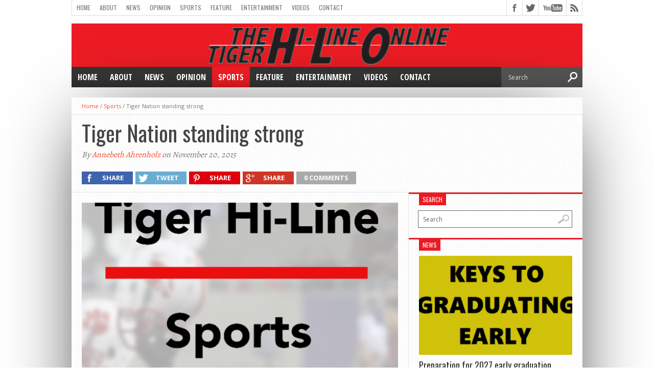

--- FILE ---
content_type: text/html; charset=UTF-8
request_url: http://hiline.cfschools.org/2015/11/tiger-nation-standing-strong/
body_size: 14235
content:
<!DOCTYPE html>
<html xmlns="http://www.w3.org/1999/xhtml" lang="en">
<head>
<meta http-equiv="Content-Type" content="text/html; charset=UTF-8" />
<meta name="viewport" content="width=device-width, initial-scale=1, maximum-scale=1" />
<meta property="og:image" content="http://hiline.cfschools.org/wp-content/uploads/2016/01/Sports-smaller-150x150.png" />

<title>Tiger Nation standing strong &#8211; Tiger Hi-Line Online</title>

<!--[if lt IE 9]>
<link rel="stylesheet" type="text/css" href="http://hiline.cfschools.org/wp-content/themes/hottopix/css/iecss.css" />
<![endif]-->
<link rel="shortcut icon" href="http://hiline.cfschools.org/wp-content/uploads/2015/08/THLO-favicon.gif" /><link rel="alternate" type="application/rss+xml" title="RSS 2.0" href="http://hiline.cfschools.org/feed/" />
<link rel="alternate" type="text/xml" title="RSS .92" href="http://hiline.cfschools.org/feed/rss/" />
<link rel="alternate" type="application/atom+xml" title="Atom 0.3" href="http://hiline.cfschools.org/feed/atom/" />
<link rel="pingback" href="http://hiline.cfschools.org/xmlrpc.php" />


<meta name='robots' content='max-image-preview:large' />
<link rel='dns-prefetch' href='//cdnjs.cloudflare.com' />
<link rel='dns-prefetch' href='//stats.wp.com' />
<link rel='dns-prefetch' href='//fonts.googleapis.com' />
<link rel="alternate" type="application/rss+xml" title="Tiger Hi-Line Online &raquo; Feed" href="http://hiline.cfschools.org/feed/" />
<link rel="alternate" type="application/rss+xml" title="Tiger Hi-Line Online &raquo; Comments Feed" href="http://hiline.cfschools.org/comments/feed/" />
<link rel="alternate" type="application/rss+xml" title="Tiger Hi-Line Online &raquo; Tiger Nation standing strong Comments Feed" href="http://hiline.cfschools.org/2015/11/tiger-nation-standing-strong/feed/" />
<script type="text/javascript">
/* <![CDATA[ */
window._wpemojiSettings = {"baseUrl":"https:\/\/s.w.org\/images\/core\/emoji\/14.0.0\/72x72\/","ext":".png","svgUrl":"https:\/\/s.w.org\/images\/core\/emoji\/14.0.0\/svg\/","svgExt":".svg","source":{"concatemoji":"http:\/\/hiline.cfschools.org\/wp-includes\/js\/wp-emoji-release.min.js?ver=6.4.7"}};
/*! This file is auto-generated */
!function(i,n){var o,s,e;function c(e){try{var t={supportTests:e,timestamp:(new Date).valueOf()};sessionStorage.setItem(o,JSON.stringify(t))}catch(e){}}function p(e,t,n){e.clearRect(0,0,e.canvas.width,e.canvas.height),e.fillText(t,0,0);var t=new Uint32Array(e.getImageData(0,0,e.canvas.width,e.canvas.height).data),r=(e.clearRect(0,0,e.canvas.width,e.canvas.height),e.fillText(n,0,0),new Uint32Array(e.getImageData(0,0,e.canvas.width,e.canvas.height).data));return t.every(function(e,t){return e===r[t]})}function u(e,t,n){switch(t){case"flag":return n(e,"\ud83c\udff3\ufe0f\u200d\u26a7\ufe0f","\ud83c\udff3\ufe0f\u200b\u26a7\ufe0f")?!1:!n(e,"\ud83c\uddfa\ud83c\uddf3","\ud83c\uddfa\u200b\ud83c\uddf3")&&!n(e,"\ud83c\udff4\udb40\udc67\udb40\udc62\udb40\udc65\udb40\udc6e\udb40\udc67\udb40\udc7f","\ud83c\udff4\u200b\udb40\udc67\u200b\udb40\udc62\u200b\udb40\udc65\u200b\udb40\udc6e\u200b\udb40\udc67\u200b\udb40\udc7f");case"emoji":return!n(e,"\ud83e\udef1\ud83c\udffb\u200d\ud83e\udef2\ud83c\udfff","\ud83e\udef1\ud83c\udffb\u200b\ud83e\udef2\ud83c\udfff")}return!1}function f(e,t,n){var r="undefined"!=typeof WorkerGlobalScope&&self instanceof WorkerGlobalScope?new OffscreenCanvas(300,150):i.createElement("canvas"),a=r.getContext("2d",{willReadFrequently:!0}),o=(a.textBaseline="top",a.font="600 32px Arial",{});return e.forEach(function(e){o[e]=t(a,e,n)}),o}function t(e){var t=i.createElement("script");t.src=e,t.defer=!0,i.head.appendChild(t)}"undefined"!=typeof Promise&&(o="wpEmojiSettingsSupports",s=["flag","emoji"],n.supports={everything:!0,everythingExceptFlag:!0},e=new Promise(function(e){i.addEventListener("DOMContentLoaded",e,{once:!0})}),new Promise(function(t){var n=function(){try{var e=JSON.parse(sessionStorage.getItem(o));if("object"==typeof e&&"number"==typeof e.timestamp&&(new Date).valueOf()<e.timestamp+604800&&"object"==typeof e.supportTests)return e.supportTests}catch(e){}return null}();if(!n){if("undefined"!=typeof Worker&&"undefined"!=typeof OffscreenCanvas&&"undefined"!=typeof URL&&URL.createObjectURL&&"undefined"!=typeof Blob)try{var e="postMessage("+f.toString()+"("+[JSON.stringify(s),u.toString(),p.toString()].join(",")+"));",r=new Blob([e],{type:"text/javascript"}),a=new Worker(URL.createObjectURL(r),{name:"wpTestEmojiSupports"});return void(a.onmessage=function(e){c(n=e.data),a.terminate(),t(n)})}catch(e){}c(n=f(s,u,p))}t(n)}).then(function(e){for(var t in e)n.supports[t]=e[t],n.supports.everything=n.supports.everything&&n.supports[t],"flag"!==t&&(n.supports.everythingExceptFlag=n.supports.everythingExceptFlag&&n.supports[t]);n.supports.everythingExceptFlag=n.supports.everythingExceptFlag&&!n.supports.flag,n.DOMReady=!1,n.readyCallback=function(){n.DOMReady=!0}}).then(function(){return e}).then(function(){var e;n.supports.everything||(n.readyCallback(),(e=n.source||{}).concatemoji?t(e.concatemoji):e.wpemoji&&e.twemoji&&(t(e.twemoji),t(e.wpemoji)))}))}((window,document),window._wpemojiSettings);
/* ]]> */
</script>
<style id='wp-emoji-styles-inline-css' type='text/css'>

	img.wp-smiley, img.emoji {
		display: inline !important;
		border: none !important;
		box-shadow: none !important;
		height: 1em !important;
		width: 1em !important;
		margin: 0 0.07em !important;
		vertical-align: -0.1em !important;
		background: none !important;
		padding: 0 !important;
	}
</style>
<link rel='stylesheet' id='wp-block-library-css' href='http://hiline.cfschools.org/wp-includes/css/dist/block-library/style.min.css?ver=6.4.7' type='text/css' media='all' />
<link rel='stylesheet' id='mediaelement-css' href='http://hiline.cfschools.org/wp-includes/js/mediaelement/mediaelementplayer-legacy.min.css?ver=4.2.17' type='text/css' media='all' />
<link rel='stylesheet' id='wp-mediaelement-css' href='http://hiline.cfschools.org/wp-includes/js/mediaelement/wp-mediaelement.min.css?ver=6.4.7' type='text/css' media='all' />
<style id='jetpack-sharing-buttons-style-inline-css' type='text/css'>
.jetpack-sharing-buttons__services-list{display:flex;flex-direction:row;flex-wrap:wrap;gap:0;list-style-type:none;margin:5px;padding:0}.jetpack-sharing-buttons__services-list.has-small-icon-size{font-size:12px}.jetpack-sharing-buttons__services-list.has-normal-icon-size{font-size:16px}.jetpack-sharing-buttons__services-list.has-large-icon-size{font-size:24px}.jetpack-sharing-buttons__services-list.has-huge-icon-size{font-size:36px}@media print{.jetpack-sharing-buttons__services-list{display:none!important}}.editor-styles-wrapper .wp-block-jetpack-sharing-buttons{gap:0;padding-inline-start:0}ul.jetpack-sharing-buttons__services-list.has-background{padding:1.25em 2.375em}
</style>
<style id='classic-theme-styles-inline-css' type='text/css'>
/*! This file is auto-generated */
.wp-block-button__link{color:#fff;background-color:#32373c;border-radius:9999px;box-shadow:none;text-decoration:none;padding:calc(.667em + 2px) calc(1.333em + 2px);font-size:1.125em}.wp-block-file__button{background:#32373c;color:#fff;text-decoration:none}
</style>
<style id='global-styles-inline-css' type='text/css'>
body{--wp--preset--color--black: #000000;--wp--preset--color--cyan-bluish-gray: #abb8c3;--wp--preset--color--white: #ffffff;--wp--preset--color--pale-pink: #f78da7;--wp--preset--color--vivid-red: #cf2e2e;--wp--preset--color--luminous-vivid-orange: #ff6900;--wp--preset--color--luminous-vivid-amber: #fcb900;--wp--preset--color--light-green-cyan: #7bdcb5;--wp--preset--color--vivid-green-cyan: #00d084;--wp--preset--color--pale-cyan-blue: #8ed1fc;--wp--preset--color--vivid-cyan-blue: #0693e3;--wp--preset--color--vivid-purple: #9b51e0;--wp--preset--gradient--vivid-cyan-blue-to-vivid-purple: linear-gradient(135deg,rgba(6,147,227,1) 0%,rgb(155,81,224) 100%);--wp--preset--gradient--light-green-cyan-to-vivid-green-cyan: linear-gradient(135deg,rgb(122,220,180) 0%,rgb(0,208,130) 100%);--wp--preset--gradient--luminous-vivid-amber-to-luminous-vivid-orange: linear-gradient(135deg,rgba(252,185,0,1) 0%,rgba(255,105,0,1) 100%);--wp--preset--gradient--luminous-vivid-orange-to-vivid-red: linear-gradient(135deg,rgba(255,105,0,1) 0%,rgb(207,46,46) 100%);--wp--preset--gradient--very-light-gray-to-cyan-bluish-gray: linear-gradient(135deg,rgb(238,238,238) 0%,rgb(169,184,195) 100%);--wp--preset--gradient--cool-to-warm-spectrum: linear-gradient(135deg,rgb(74,234,220) 0%,rgb(151,120,209) 20%,rgb(207,42,186) 40%,rgb(238,44,130) 60%,rgb(251,105,98) 80%,rgb(254,248,76) 100%);--wp--preset--gradient--blush-light-purple: linear-gradient(135deg,rgb(255,206,236) 0%,rgb(152,150,240) 100%);--wp--preset--gradient--blush-bordeaux: linear-gradient(135deg,rgb(254,205,165) 0%,rgb(254,45,45) 50%,rgb(107,0,62) 100%);--wp--preset--gradient--luminous-dusk: linear-gradient(135deg,rgb(255,203,112) 0%,rgb(199,81,192) 50%,rgb(65,88,208) 100%);--wp--preset--gradient--pale-ocean: linear-gradient(135deg,rgb(255,245,203) 0%,rgb(182,227,212) 50%,rgb(51,167,181) 100%);--wp--preset--gradient--electric-grass: linear-gradient(135deg,rgb(202,248,128) 0%,rgb(113,206,126) 100%);--wp--preset--gradient--midnight: linear-gradient(135deg,rgb(2,3,129) 0%,rgb(40,116,252) 100%);--wp--preset--font-size--small: 13px;--wp--preset--font-size--medium: 20px;--wp--preset--font-size--large: 36px;--wp--preset--font-size--x-large: 42px;--wp--preset--spacing--20: 0.44rem;--wp--preset--spacing--30: 0.67rem;--wp--preset--spacing--40: 1rem;--wp--preset--spacing--50: 1.5rem;--wp--preset--spacing--60: 2.25rem;--wp--preset--spacing--70: 3.38rem;--wp--preset--spacing--80: 5.06rem;--wp--preset--shadow--natural: 6px 6px 9px rgba(0, 0, 0, 0.2);--wp--preset--shadow--deep: 12px 12px 50px rgba(0, 0, 0, 0.4);--wp--preset--shadow--sharp: 6px 6px 0px rgba(0, 0, 0, 0.2);--wp--preset--shadow--outlined: 6px 6px 0px -3px rgba(255, 255, 255, 1), 6px 6px rgba(0, 0, 0, 1);--wp--preset--shadow--crisp: 6px 6px 0px rgba(0, 0, 0, 1);}:where(.is-layout-flex){gap: 0.5em;}:where(.is-layout-grid){gap: 0.5em;}body .is-layout-flow > .alignleft{float: left;margin-inline-start: 0;margin-inline-end: 2em;}body .is-layout-flow > .alignright{float: right;margin-inline-start: 2em;margin-inline-end: 0;}body .is-layout-flow > .aligncenter{margin-left: auto !important;margin-right: auto !important;}body .is-layout-constrained > .alignleft{float: left;margin-inline-start: 0;margin-inline-end: 2em;}body .is-layout-constrained > .alignright{float: right;margin-inline-start: 2em;margin-inline-end: 0;}body .is-layout-constrained > .aligncenter{margin-left: auto !important;margin-right: auto !important;}body .is-layout-constrained > :where(:not(.alignleft):not(.alignright):not(.alignfull)){max-width: var(--wp--style--global--content-size);margin-left: auto !important;margin-right: auto !important;}body .is-layout-constrained > .alignwide{max-width: var(--wp--style--global--wide-size);}body .is-layout-flex{display: flex;}body .is-layout-flex{flex-wrap: wrap;align-items: center;}body .is-layout-flex > *{margin: 0;}body .is-layout-grid{display: grid;}body .is-layout-grid > *{margin: 0;}:where(.wp-block-columns.is-layout-flex){gap: 2em;}:where(.wp-block-columns.is-layout-grid){gap: 2em;}:where(.wp-block-post-template.is-layout-flex){gap: 1.25em;}:where(.wp-block-post-template.is-layout-grid){gap: 1.25em;}.has-black-color{color: var(--wp--preset--color--black) !important;}.has-cyan-bluish-gray-color{color: var(--wp--preset--color--cyan-bluish-gray) !important;}.has-white-color{color: var(--wp--preset--color--white) !important;}.has-pale-pink-color{color: var(--wp--preset--color--pale-pink) !important;}.has-vivid-red-color{color: var(--wp--preset--color--vivid-red) !important;}.has-luminous-vivid-orange-color{color: var(--wp--preset--color--luminous-vivid-orange) !important;}.has-luminous-vivid-amber-color{color: var(--wp--preset--color--luminous-vivid-amber) !important;}.has-light-green-cyan-color{color: var(--wp--preset--color--light-green-cyan) !important;}.has-vivid-green-cyan-color{color: var(--wp--preset--color--vivid-green-cyan) !important;}.has-pale-cyan-blue-color{color: var(--wp--preset--color--pale-cyan-blue) !important;}.has-vivid-cyan-blue-color{color: var(--wp--preset--color--vivid-cyan-blue) !important;}.has-vivid-purple-color{color: var(--wp--preset--color--vivid-purple) !important;}.has-black-background-color{background-color: var(--wp--preset--color--black) !important;}.has-cyan-bluish-gray-background-color{background-color: var(--wp--preset--color--cyan-bluish-gray) !important;}.has-white-background-color{background-color: var(--wp--preset--color--white) !important;}.has-pale-pink-background-color{background-color: var(--wp--preset--color--pale-pink) !important;}.has-vivid-red-background-color{background-color: var(--wp--preset--color--vivid-red) !important;}.has-luminous-vivid-orange-background-color{background-color: var(--wp--preset--color--luminous-vivid-orange) !important;}.has-luminous-vivid-amber-background-color{background-color: var(--wp--preset--color--luminous-vivid-amber) !important;}.has-light-green-cyan-background-color{background-color: var(--wp--preset--color--light-green-cyan) !important;}.has-vivid-green-cyan-background-color{background-color: var(--wp--preset--color--vivid-green-cyan) !important;}.has-pale-cyan-blue-background-color{background-color: var(--wp--preset--color--pale-cyan-blue) !important;}.has-vivid-cyan-blue-background-color{background-color: var(--wp--preset--color--vivid-cyan-blue) !important;}.has-vivid-purple-background-color{background-color: var(--wp--preset--color--vivid-purple) !important;}.has-black-border-color{border-color: var(--wp--preset--color--black) !important;}.has-cyan-bluish-gray-border-color{border-color: var(--wp--preset--color--cyan-bluish-gray) !important;}.has-white-border-color{border-color: var(--wp--preset--color--white) !important;}.has-pale-pink-border-color{border-color: var(--wp--preset--color--pale-pink) !important;}.has-vivid-red-border-color{border-color: var(--wp--preset--color--vivid-red) !important;}.has-luminous-vivid-orange-border-color{border-color: var(--wp--preset--color--luminous-vivid-orange) !important;}.has-luminous-vivid-amber-border-color{border-color: var(--wp--preset--color--luminous-vivid-amber) !important;}.has-light-green-cyan-border-color{border-color: var(--wp--preset--color--light-green-cyan) !important;}.has-vivid-green-cyan-border-color{border-color: var(--wp--preset--color--vivid-green-cyan) !important;}.has-pale-cyan-blue-border-color{border-color: var(--wp--preset--color--pale-cyan-blue) !important;}.has-vivid-cyan-blue-border-color{border-color: var(--wp--preset--color--vivid-cyan-blue) !important;}.has-vivid-purple-border-color{border-color: var(--wp--preset--color--vivid-purple) !important;}.has-vivid-cyan-blue-to-vivid-purple-gradient-background{background: var(--wp--preset--gradient--vivid-cyan-blue-to-vivid-purple) !important;}.has-light-green-cyan-to-vivid-green-cyan-gradient-background{background: var(--wp--preset--gradient--light-green-cyan-to-vivid-green-cyan) !important;}.has-luminous-vivid-amber-to-luminous-vivid-orange-gradient-background{background: var(--wp--preset--gradient--luminous-vivid-amber-to-luminous-vivid-orange) !important;}.has-luminous-vivid-orange-to-vivid-red-gradient-background{background: var(--wp--preset--gradient--luminous-vivid-orange-to-vivid-red) !important;}.has-very-light-gray-to-cyan-bluish-gray-gradient-background{background: var(--wp--preset--gradient--very-light-gray-to-cyan-bluish-gray) !important;}.has-cool-to-warm-spectrum-gradient-background{background: var(--wp--preset--gradient--cool-to-warm-spectrum) !important;}.has-blush-light-purple-gradient-background{background: var(--wp--preset--gradient--blush-light-purple) !important;}.has-blush-bordeaux-gradient-background{background: var(--wp--preset--gradient--blush-bordeaux) !important;}.has-luminous-dusk-gradient-background{background: var(--wp--preset--gradient--luminous-dusk) !important;}.has-pale-ocean-gradient-background{background: var(--wp--preset--gradient--pale-ocean) !important;}.has-electric-grass-gradient-background{background: var(--wp--preset--gradient--electric-grass) !important;}.has-midnight-gradient-background{background: var(--wp--preset--gradient--midnight) !important;}.has-small-font-size{font-size: var(--wp--preset--font-size--small) !important;}.has-medium-font-size{font-size: var(--wp--preset--font-size--medium) !important;}.has-large-font-size{font-size: var(--wp--preset--font-size--large) !important;}.has-x-large-font-size{font-size: var(--wp--preset--font-size--x-large) !important;}
.wp-block-navigation a:where(:not(.wp-element-button)){color: inherit;}
:where(.wp-block-post-template.is-layout-flex){gap: 1.25em;}:where(.wp-block-post-template.is-layout-grid){gap: 1.25em;}
:where(.wp-block-columns.is-layout-flex){gap: 2em;}:where(.wp-block-columns.is-layout-grid){gap: 2em;}
.wp-block-pullquote{font-size: 1.5em;line-height: 1.6;}
</style>
<link rel='stylesheet' id='mvp-style-css' href='http://hiline.cfschools.org/wp-content/themes/hottopix/style.css?ver=6.4.7' type='text/css' media='all' />
<link rel='stylesheet' id='reset-css' href='http://hiline.cfschools.org/wp-content/themes/hottopix/css/reset.css?ver=6.4.7' type='text/css' media='all' />
<link rel='stylesheet' id='media-queries-css' href='http://hiline.cfschools.org/wp-content/themes/hottopix/css/media-queries.css?ver=6.4.7' type='text/css' media='all' />
<link rel='stylesheet' id='googlefonts-css' href='http://fonts.googleapis.com/css?family=Open+Sans%3A400%2C600%2C700%7COpen+Sans+Condensed%3A300%2C700%7COswald%3A300%2C400%2C700%7CAlegreya%3A400&#038;subset=latin%2Clatin-ext%2Ccyrillic%2Ccyrillic-ext%2Cgreek-ext%2Cgreek%2Cvietnamese&#038;ver=6.4.7' type='text/css' media='all' />
<link rel='stylesheet' id='tablepress-default-css' href='http://hiline.cfschools.org/wp-content/plugins/tablepress/css/build/default.css?ver=3.2.5' type='text/css' media='all' />
<script type="text/javascript" src="https://cdnjs.cloudflare.com/ajax/libs/jquery/1.11.3/jquery.min.js?ver=1.11.3" id="jquery-js"></script>
<link rel="https://api.w.org/" href="http://hiline.cfschools.org/wp-json/" /><link rel="alternate" type="application/json" href="http://hiline.cfschools.org/wp-json/wp/v2/posts/10181" /><link rel="EditURI" type="application/rsd+xml" title="RSD" href="http://hiline.cfschools.org/xmlrpc.php?rsd" />
<meta name="generator" content="WordPress 6.4.7" />
<link rel="canonical" href="http://hiline.cfschools.org/2015/11/tiger-nation-standing-strong/" />
<link rel='shortlink' href='http://hiline.cfschools.org/?p=10181' />
<link rel="alternate" type="application/json+oembed" href="http://hiline.cfschools.org/wp-json/oembed/1.0/embed?url=http%3A%2F%2Fhiline.cfschools.org%2F2015%2F11%2Ftiger-nation-standing-strong%2F" />
<link rel="alternate" type="text/xml+oembed" href="http://hiline.cfschools.org/wp-json/oembed/1.0/embed?url=http%3A%2F%2Fhiline.cfschools.org%2F2015%2F11%2Ftiger-nation-standing-strong%2F&#038;format=xml" />
	<style>img#wpstats{display:none}</style>
		



<style type='text/css'>

@import url(http://fonts.googleapis.com/css?family=Open+Sans+Condensed:100,200,300,400,500,600,700,800,900|Oswald:100,200,300,400,500,600,700,800,900|Oswald:100,200,300,400,500,600,700,800,900&subset=latin,latin-ext,cyrillic,cyrillic-ext,greek-ext,greek,vietnamese);

#main-nav .menu li a,
#main-nav .menu li ul li a {
	font-family: 'Open Sans Condensed', sans-serif;
	}

.main-text h1,
.sub-text h2 {
	font-family: 'Oswald', sans-serif;
	}

.home-widget .cat-dark-text h2,
.home-widget .category-light h2 a,
.sidebar-small-widget .category-light h2 a,
ul.home-carousel li h2,
h1.headline,
h1.headline-page,
.prev-post a,
.next-post a,
.related-text a,
#post-404 h1,
h3.cat-header,
.archive-text h2 a,
.archive-text-noimg h2 a,
ul.widget-buzz li h2 a,
.sidebar-widget .cat-dark-text h2,
.sidebar-widget .category-light h2 a,
.footer-widget .category-light h2 a {
	font-family: 'Oswald', sans-serif;
	}

#logo-wrapper,
#logo-small {
	height: 85px;
	}

#main-nav .menu li:hover ul li a {
	background: #333333;
	}

#main-nav .menu li:hover ul li a:hover {
	background: #e91b23;
	}

#main-nav .menu li:hover,
#main-nav .menu li a:hover,
#main-nav .menu li.current-menu-item,
#main-nav .menu li.current-post-parent {
	background: #e91b23 url(http://hiline.cfschools.org/wp-content/themes/hottopix/images/menu-fade.png) repeat-x bottom;
	}

.woocommerce .widget_price_filter .ui-slider .ui-slider-handle,
.woocommerce span.onsale,
.woocommerce #respond input#submit.alt,
.woocommerce a.button.alt,
.woocommerce button.button.alt,
.woocommerce input.button.alt,
.woocommerce #respond input#submit.alt:hover,
.woocommerce a.button.alt:hover,
.woocommerce button.button.alt:hover,
.woocommerce input.button.alt:hover {
	background-color: #e91b23;
	}

.woocommerce #respond input#submit.alt:hover,
.woocommerce a.button.alt:hover,
.woocommerce button.button.alt:hover,
.woocommerce input.button.alt:hover {
	opacity: 0.8;
	}

span.comment-count,
h3.post-header,
h3.comment-header,
h3.home-widget-header,
h3.small-widget-header,
h3.sidebar-widget-header,
span.post-tags-header,
.post-tags a:hover,
ul.tabber-widget li.active,
ul.tabber-widget li:hover,
.tag-cloud a:hover,
.woocommerce .widget_price_filter .ui-slider .ui-slider-range {
	background: #e91b23;
	}

span.home-widget-header,
span.small-widget-header,
span.sidebar-widget-header,
ul.tabber-widget,
#comments,
#related-posts {
	border-top: 3px solid #e91b23;
	}

ol.commentlist {
	border-bottom: 3px solid #e91b23;
	}

.prev-post,
.next-post {
	color: #e91b23;
	}

#nav-wrapper {
	background: #333333 url(http://hiline.cfschools.org/wp-content/themes/hottopix/images/menu-fade.png) repeat-x bottom;
	}

#nav-mobi select {
	background: #333333 url(http://hiline.cfschools.org/wp-content/themes/hottopix/images/triangle-dark.png) no-repeat right;
	}

a, a:visited {
	color: #fa4b2a;
	}

#wallpaper {
	background: url() no-repeat 50% 0;
	}

</style>



</head>

<body class="post-template-default single single-post postid-10181 single-format-standard do-etfw">

<div id="site">
		<div id="wrapper">
		<div id="header-wrapper">
			<div id="top-header-wrapper">
				<div id="top-nav">
					<div class="menu-cf-container"><ul id="menu-cf" class="menu"><li id="menu-item-5629" class="menu-item menu-item-type-custom menu-item-object-custom menu-item-home menu-item-5629"><a href="http://hiline.cfschools.org">Home</a></li>
<li id="menu-item-190" class="menu-item menu-item-type-post_type menu-item-object-page menu-item-has-children menu-item-190"><a href="http://hiline.cfschools.org/about/">About</a>
<ul class="sub-menu">
	<li id="menu-item-343" class="menu-item menu-item-type-post_type menu-item-object-page menu-item-343"><a href="http://hiline.cfschools.org/about/authors/">Staff</a></li>
	<li id="menu-item-338" class="menu-item menu-item-type-post_type menu-item-object-page menu-item-338"><a href="http://hiline.cfschools.org/about/awards/">Awards</a></li>
	<li id="menu-item-362" class="menu-item menu-item-type-post_type menu-item-object-page menu-item-has-children menu-item-362"><a href="http://hiline.cfschools.org/about/archives/">Archives</a>
	<ul class="sub-menu">
		<li id="menu-item-3688" class="menu-item menu-item-type-post_type menu-item-object-page menu-item-3688"><a href="http://hiline.cfschools.org/2012-13/">2012-13</a></li>
		<li id="menu-item-391" class="menu-item menu-item-type-post_type menu-item-object-page menu-item-391"><a href="http://hiline.cfschools.org/about/archives/2011-2012/">2011-2012</a></li>
		<li id="menu-item-364" class="menu-item menu-item-type-post_type menu-item-object-page menu-item-364"><a href="http://hiline.cfschools.org/about/archives/2010-2011/">2010-2011</a></li>
		<li id="menu-item-363" class="menu-item menu-item-type-post_type menu-item-object-page menu-item-363"><a href="http://hiline.cfschools.org/about/archives/2009-2010/">2009-2010</a></li>
		<li id="menu-item-369" class="menu-item menu-item-type-post_type menu-item-object-page menu-item-369"><a href="http://hiline.cfschools.org/about/archives/classic-print/">Classic Print</a></li>
		<li id="menu-item-373" class="menu-item menu-item-type-custom menu-item-object-custom menu-item-373"><a href="http://issuu.com/hi-line.online">Issuu</a></li>
	</ul>
</li>
</ul>
</li>
<li id="menu-item-5608" class="menu-item menu-item-type-taxonomy menu-item-object-category menu-item-5608"><a href="http://hiline.cfschools.org/category/news/">News</a></li>
<li id="menu-item-5609" class="menu-item menu-item-type-taxonomy menu-item-object-category menu-item-has-children menu-item-5609"><a href="http://hiline.cfschools.org/category/opinion/">Opinion</a>
<ul class="sub-menu">
	<li id="menu-item-5610" class="menu-item menu-item-type-taxonomy menu-item-object-category menu-item-5610"><a href="http://hiline.cfschools.org/category/opinion/our-view-opinion/">Our View</a></li>
	<li id="menu-item-5611" class="menu-item menu-item-type-taxonomy menu-item-object-category menu-item-5611"><a href="http://hiline.cfschools.org/category/opinion/letters-to-the-editor/">Letters to the Editor</a></li>
</ul>
</li>
<li id="menu-item-5612" class="menu-item menu-item-type-taxonomy menu-item-object-category current-post-ancestor current-menu-parent current-post-parent menu-item-has-children menu-item-5612"><a href="http://hiline.cfschools.org/category/sports/">Sports</a>
<ul class="sub-menu">
	<li id="menu-item-8689" class="menu-item menu-item-type-taxonomy menu-item-object-category menu-item-8689"><a href="http://hiline.cfschools.org/category/sports/baseball/">Baseball</a></li>
	<li id="menu-item-8690" class="menu-item menu-item-type-taxonomy menu-item-object-category menu-item-8690"><a href="http://hiline.cfschools.org/category/sports/basketball/">Basketball</a></li>
	<li id="menu-item-8691" class="menu-item menu-item-type-taxonomy menu-item-object-category menu-item-8691"><a href="http://hiline.cfschools.org/category/sports/bowling/">Bowling</a></li>
	<li id="menu-item-8692" class="menu-item menu-item-type-taxonomy menu-item-object-category menu-item-8692"><a href="http://hiline.cfschools.org/category/sports/cross-country/">Cross Country</a></li>
	<li id="menu-item-8693" class="menu-item menu-item-type-taxonomy menu-item-object-category menu-item-8693"><a href="http://hiline.cfschools.org/category/sports/football/">Football</a></li>
	<li id="menu-item-8754" class="menu-item menu-item-type-taxonomy menu-item-object-category menu-item-8754"><a href="http://hiline.cfschools.org/category/sports/golf-sports/">Golf</a></li>
	<li id="menu-item-8722" class="menu-item menu-item-type-taxonomy menu-item-object-category menu-item-8722"><a href="http://hiline.cfschools.org/category/sports/soccer/">Soccer</a></li>
	<li id="menu-item-8723" class="menu-item menu-item-type-taxonomy menu-item-object-category menu-item-8723"><a href="http://hiline.cfschools.org/category/sports/swimming/">Swimming</a></li>
	<li id="menu-item-8694" class="menu-item menu-item-type-taxonomy menu-item-object-category menu-item-8694"><a href="http://hiline.cfschools.org/category/sports/tennis/">Tennis</a></li>
	<li id="menu-item-8695" class="menu-item menu-item-type-taxonomy menu-item-object-category menu-item-8695"><a href="http://hiline.cfschools.org/category/sports/track/">Track</a></li>
	<li id="menu-item-8753" class="menu-item menu-item-type-taxonomy menu-item-object-category menu-item-8753"><a href="http://hiline.cfschools.org/category/sports/rugby/">Rugby</a></li>
	<li id="menu-item-8724" class="menu-item menu-item-type-taxonomy menu-item-object-category menu-item-8724"><a href="http://hiline.cfschools.org/category/sports/volleyball/">Volleyball</a></li>
</ul>
</li>
<li id="menu-item-5613" class="menu-item menu-item-type-taxonomy menu-item-object-category menu-item-has-children menu-item-5613"><a href="http://hiline.cfschools.org/category/feature/">Feature</a>
<ul class="sub-menu">
	<li id="menu-item-8916" class="menu-item menu-item-type-taxonomy menu-item-object-category menu-item-8916"><a href="http://hiline.cfschools.org/category/photoslideshow/">Photo Slide Shows</a></li>
	<li id="menu-item-7724" class="menu-item menu-item-type-taxonomy menu-item-object-category menu-item-7724"><a href="http://hiline.cfschools.org/category/feature/photos-feature/">Photos</a></li>
</ul>
</li>
<li id="menu-item-5614" class="menu-item menu-item-type-taxonomy menu-item-object-category menu-item-5614"><a href="http://hiline.cfschools.org/category/entertainment/">Entertainment</a></li>
<li id="menu-item-8763" class="menu-item menu-item-type-taxonomy menu-item-object-category menu-item-has-children menu-item-8763"><a href="http://hiline.cfschools.org/category/hilineonlinefullshow/videos/">Videos</a>
<ul class="sub-menu">
	<li id="menu-item-886" class="menu-item menu-item-type-post_type menu-item-object-page menu-item-886"><a href="http://hiline.cfschools.org/broadcast-news/podcasts-2/">Podcasts</a></li>
	<li id="menu-item-189" class="menu-item menu-item-type-post_type menu-item-object-page menu-item-has-children menu-item-189"><a href="http://hiline.cfschools.org/broadcast-news/">Broadcast News</a>
	<ul class="sub-menu">
		<li id="menu-item-361" class="menu-item menu-item-type-post_type menu-item-object-page menu-item-361"><a href="http://hiline.cfschools.org/broadcast-news/archives/">Archives</a></li>
	</ul>
</li>
</ul>
</li>
<li id="menu-item-804" class="menu-item menu-item-type-post_type menu-item-object-page menu-item-has-children menu-item-804"><a href="http://hiline.cfschools.org/contact/">Contact</a>
<ul class="sub-menu">
	<li id="menu-item-1101" class="menu-item menu-item-type-post_type menu-item-object-page menu-item-1101"><a href="http://hiline.cfschools.org/contact/request-a-story/">Request a Story</a></li>
	<li id="menu-item-339" class="menu-item menu-item-type-post_type menu-item-object-page menu-item-339"><a href="http://hiline.cfschools.org/about/yearbook-orders/">Yearbook</a></li>
</ul>
</li>
</ul></div>				</div><!--top-nav-->
				<div id="content-social">
					<ul>
												<li><a href="http://www.facebook.com/TigerHilineOnline" alt="Facebook" class="fb-but" target="_blank"></a></li>
																		<li><a href="http://www.twitter.com/TigerHiLine" alt="Twitter" class="twitter-but" target="_blank"></a></li>
																																										<li><a href="http://www.youtube.com/user/TigerHiline" alt="YouTube" class="youtube-but" target="_blank"></a></li>
																		<li><a href="http://hiline.cfschools.org/feed/rss/" alt="RSS Feed" class="rss-but"></a></li>
					</ul>
				</div><!--content-social-->
			</div><!--top-header-wrapper-->
									<div id="logo-wrapper" itemscope itemtype="http://schema.org/Organization">
									<a itemprop="url" href="http://hiline.cfschools.org"><img itemprop="logo" src="http://hiline.cfschools.org/wp-content/uploads/2015/08/Tiger-Hi-Line-Online-Flag2.gif" alt="Tiger Hi-Line Online" /></a>
							</div><!--logo-wrapper-->
					</div><!--header-wrapper-->
		<div id="nav-wrapper">
										<div id="nav-mobi">
 					<div class="menu-cf-container"><select><option value="#">Menu</option><option value="http://hiline.cfschools.org">Home</option>
<option value="http://hiline.cfschools.org/about/">About	<option value="http://hiline.cfschools.org/about/authors/">-Staff</option>
	<option value="http://hiline.cfschools.org/about/awards/">-Awards</option>
	<option value="http://hiline.cfschools.org/about/archives/">-Archives		<option value="http://hiline.cfschools.org/2012-13/">--2012-13</option>
		<option value="http://hiline.cfschools.org/about/archives/2011-2012/">--2011-2012</option>
		<option value="http://hiline.cfschools.org/about/archives/2010-2011/">--2010-2011</option>
		<option value="http://hiline.cfschools.org/about/archives/2009-2010/">--2009-2010</option>
		<option value="http://hiline.cfschools.org/about/archives/classic-print/">--Classic Print</option>
		<option value="http://issuu.com/hi-line.online">--Issuu</option>
</option>
</option>
<option value="http://hiline.cfschools.org/category/news/">News</option>
<option value="http://hiline.cfschools.org/category/opinion/">Opinion	<option value="http://hiline.cfschools.org/category/opinion/our-view-opinion/">-Our View</option>
	<option value="http://hiline.cfschools.org/category/opinion/letters-to-the-editor/">-Letters to the Editor</option>
</option>
<option value="http://hiline.cfschools.org/category/sports/">Sports	<option value="http://hiline.cfschools.org/category/sports/baseball/">-Baseball</option>
	<option value="http://hiline.cfschools.org/category/sports/basketball/">-Basketball</option>
	<option value="http://hiline.cfschools.org/category/sports/bowling/">-Bowling</option>
	<option value="http://hiline.cfschools.org/category/sports/cross-country/">-Cross Country</option>
	<option value="http://hiline.cfschools.org/category/sports/football/">-Football</option>
	<option value="http://hiline.cfschools.org/category/sports/golf-sports/">-Golf</option>
	<option value="http://hiline.cfschools.org/category/sports/soccer/">-Soccer</option>
	<option value="http://hiline.cfschools.org/category/sports/swimming/">-Swimming</option>
	<option value="http://hiline.cfschools.org/category/sports/tennis/">-Tennis</option>
	<option value="http://hiline.cfschools.org/category/sports/track/">-Track</option>
	<option value="http://hiline.cfschools.org/category/sports/rugby/">-Rugby</option>
	<option value="http://hiline.cfschools.org/category/sports/volleyball/">-Volleyball</option>
</option>
<option value="http://hiline.cfschools.org/category/feature/">Feature	<option value="http://hiline.cfschools.org/category/photoslideshow/">-Photo Slide Shows</option>
	<option value="http://hiline.cfschools.org/category/feature/photos-feature/">-Photos</option>
</option>
<option value="http://hiline.cfschools.org/category/entertainment/">Entertainment</option>
<option value="http://hiline.cfschools.org/category/hilineonlinefullshow/videos/">Videos	<option value="http://hiline.cfschools.org/broadcast-news/podcasts-2/">-Podcasts</option>
	<option value="http://hiline.cfschools.org/broadcast-news/">-Broadcast News		<option value="http://hiline.cfschools.org/broadcast-news/archives/">--Archives</option>
</option>
</option>
<option value="http://hiline.cfschools.org/contact/">Contact	<option value="http://hiline.cfschools.org/contact/request-a-story/">-Request a Story</option>
	<option value="http://hiline.cfschools.org/about/yearbook-orders/">-Yearbook</option>
</option>
</select></div>				</div><!--nav-mobi-->
						<div id="main-nav">
				<div class="menu-cf-container"><ul id="menu-cf-2" class="menu"><li class="menu-item menu-item-type-custom menu-item-object-custom menu-item-home menu-item-5629"><a href="http://hiline.cfschools.org">Home</a></li>
<li class="menu-item menu-item-type-post_type menu-item-object-page menu-item-has-children menu-item-190"><a href="http://hiline.cfschools.org/about/">About</a>
<ul class="sub-menu">
	<li class="menu-item menu-item-type-post_type menu-item-object-page menu-item-343"><a href="http://hiline.cfschools.org/about/authors/">Staff</a></li>
	<li class="menu-item menu-item-type-post_type menu-item-object-page menu-item-338"><a href="http://hiline.cfschools.org/about/awards/">Awards</a></li>
	<li class="menu-item menu-item-type-post_type menu-item-object-page menu-item-has-children menu-item-362"><a href="http://hiline.cfschools.org/about/archives/">Archives</a>
	<ul class="sub-menu">
		<li class="menu-item menu-item-type-post_type menu-item-object-page menu-item-3688"><a href="http://hiline.cfschools.org/2012-13/">2012-13</a></li>
		<li class="menu-item menu-item-type-post_type menu-item-object-page menu-item-391"><a href="http://hiline.cfschools.org/about/archives/2011-2012/">2011-2012</a></li>
		<li class="menu-item menu-item-type-post_type menu-item-object-page menu-item-364"><a href="http://hiline.cfschools.org/about/archives/2010-2011/">2010-2011</a></li>
		<li class="menu-item menu-item-type-post_type menu-item-object-page menu-item-363"><a href="http://hiline.cfschools.org/about/archives/2009-2010/">2009-2010</a></li>
		<li class="menu-item menu-item-type-post_type menu-item-object-page menu-item-369"><a href="http://hiline.cfschools.org/about/archives/classic-print/">Classic Print</a></li>
		<li class="menu-item menu-item-type-custom menu-item-object-custom menu-item-373"><a href="http://issuu.com/hi-line.online">Issuu</a></li>
	</ul>
</li>
</ul>
</li>
<li class="menu-item menu-item-type-taxonomy menu-item-object-category menu-item-5608"><a href="http://hiline.cfschools.org/category/news/">News</a></li>
<li class="menu-item menu-item-type-taxonomy menu-item-object-category menu-item-has-children menu-item-5609"><a href="http://hiline.cfschools.org/category/opinion/">Opinion</a>
<ul class="sub-menu">
	<li class="menu-item menu-item-type-taxonomy menu-item-object-category menu-item-5610"><a href="http://hiline.cfschools.org/category/opinion/our-view-opinion/">Our View</a></li>
	<li class="menu-item menu-item-type-taxonomy menu-item-object-category menu-item-5611"><a href="http://hiline.cfschools.org/category/opinion/letters-to-the-editor/">Letters to the Editor</a></li>
</ul>
</li>
<li class="menu-item menu-item-type-taxonomy menu-item-object-category current-post-ancestor current-menu-parent current-post-parent menu-item-has-children menu-item-5612"><a href="http://hiline.cfschools.org/category/sports/">Sports</a>
<ul class="sub-menu">
	<li class="menu-item menu-item-type-taxonomy menu-item-object-category menu-item-8689"><a href="http://hiline.cfschools.org/category/sports/baseball/">Baseball</a></li>
	<li class="menu-item menu-item-type-taxonomy menu-item-object-category menu-item-8690"><a href="http://hiline.cfschools.org/category/sports/basketball/">Basketball</a></li>
	<li class="menu-item menu-item-type-taxonomy menu-item-object-category menu-item-8691"><a href="http://hiline.cfschools.org/category/sports/bowling/">Bowling</a></li>
	<li class="menu-item menu-item-type-taxonomy menu-item-object-category menu-item-8692"><a href="http://hiline.cfschools.org/category/sports/cross-country/">Cross Country</a></li>
	<li class="menu-item menu-item-type-taxonomy menu-item-object-category menu-item-8693"><a href="http://hiline.cfschools.org/category/sports/football/">Football</a></li>
	<li class="menu-item menu-item-type-taxonomy menu-item-object-category menu-item-8754"><a href="http://hiline.cfschools.org/category/sports/golf-sports/">Golf</a></li>
	<li class="menu-item menu-item-type-taxonomy menu-item-object-category menu-item-8722"><a href="http://hiline.cfschools.org/category/sports/soccer/">Soccer</a></li>
	<li class="menu-item menu-item-type-taxonomy menu-item-object-category menu-item-8723"><a href="http://hiline.cfschools.org/category/sports/swimming/">Swimming</a></li>
	<li class="menu-item menu-item-type-taxonomy menu-item-object-category menu-item-8694"><a href="http://hiline.cfschools.org/category/sports/tennis/">Tennis</a></li>
	<li class="menu-item menu-item-type-taxonomy menu-item-object-category menu-item-8695"><a href="http://hiline.cfschools.org/category/sports/track/">Track</a></li>
	<li class="menu-item menu-item-type-taxonomy menu-item-object-category menu-item-8753"><a href="http://hiline.cfschools.org/category/sports/rugby/">Rugby</a></li>
	<li class="menu-item menu-item-type-taxonomy menu-item-object-category menu-item-8724"><a href="http://hiline.cfschools.org/category/sports/volleyball/">Volleyball</a></li>
</ul>
</li>
<li class="menu-item menu-item-type-taxonomy menu-item-object-category menu-item-has-children menu-item-5613"><a href="http://hiline.cfschools.org/category/feature/">Feature</a>
<ul class="sub-menu">
	<li class="menu-item menu-item-type-taxonomy menu-item-object-category menu-item-8916"><a href="http://hiline.cfschools.org/category/photoslideshow/">Photo Slide Shows</a></li>
	<li class="menu-item menu-item-type-taxonomy menu-item-object-category menu-item-7724"><a href="http://hiline.cfschools.org/category/feature/photos-feature/">Photos</a></li>
</ul>
</li>
<li class="menu-item menu-item-type-taxonomy menu-item-object-category menu-item-5614"><a href="http://hiline.cfschools.org/category/entertainment/">Entertainment</a></li>
<li class="menu-item menu-item-type-taxonomy menu-item-object-category menu-item-has-children menu-item-8763"><a href="http://hiline.cfschools.org/category/hilineonlinefullshow/videos/">Videos</a>
<ul class="sub-menu">
	<li class="menu-item menu-item-type-post_type menu-item-object-page menu-item-886"><a href="http://hiline.cfschools.org/broadcast-news/podcasts-2/">Podcasts</a></li>
	<li class="menu-item menu-item-type-post_type menu-item-object-page menu-item-has-children menu-item-189"><a href="http://hiline.cfschools.org/broadcast-news/">Broadcast News</a>
	<ul class="sub-menu">
		<li class="menu-item menu-item-type-post_type menu-item-object-page menu-item-361"><a href="http://hiline.cfschools.org/broadcast-news/archives/">Archives</a></li>
	</ul>
</li>
</ul>
</li>
<li class="menu-item menu-item-type-post_type menu-item-object-page menu-item-has-children menu-item-804"><a href="http://hiline.cfschools.org/contact/">Contact</a>
<ul class="sub-menu">
	<li class="menu-item menu-item-type-post_type menu-item-object-page menu-item-1101"><a href="http://hiline.cfschools.org/contact/request-a-story/">Request a Story</a></li>
	<li class="menu-item menu-item-type-post_type menu-item-object-page menu-item-339"><a href="http://hiline.cfschools.org/about/yearbook-orders/">Yearbook</a></li>
</ul>
</li>
</ul></div>			</div><!--main-nav-->
			<div id="main-search">
				<form method="get" id="searchform" action="http://hiline.cfschools.org/">
	<input type="text" name="s" id="s" value="Search" onfocus='if (this.value == "Search") { this.value = ""; }' onblur='if (this.value == "") { this.value = "Search"; }' />
	<input type="hidden" id="search-button" />
</form>			</div><!--main-search-->
		</div><!--nav-wrapper-->

<div id="main">
	<div id="content-wrapper">
				<div class="breadcrumb">
			<div id="crumbs"><a href="http://hiline.cfschools.org">Home</a> / <a href="http://hiline.cfschools.org/category/sports/">Sports</a> / <span class="current">Tiger Nation standing strong</span></div>		</div><!--breadcrumb-->
		<div id="title-main">
			<h1 class="headline">Tiger Nation standing strong</h1>
			<span class="post-byline">By <a href="http://hiline.cfschools.org/author/annebeth-ahrenholz/" title="Posts by Annebeth Ahrenholz" rel="author">Annebeth Ahrenholz</a> on November 20, 2015</span>							<div class="social-sharing-top">
					
	<div class="share-count">
			</div><!--share-count-->

					<a href="#" onclick="window.open('http://www.facebook.com/sharer.php?u=http://hiline.cfschools.org/2015/11/tiger-nation-standing-strong/&t=Tiger Nation standing strong', 'facebookShare', 'width=626,height=436'); return false;" title="Share on Facebook"><div class="facebook-share"><span class="fb-but1"></span><p>Share</p></div></a>
					<a href="#" onclick="window.open('http://twitter.com/share?text=Tiger Nation standing strong -&url=http://hiline.cfschools.org/2015/11/tiger-nation-standing-strong/', 'twitterShare', 'width=626,height=436'); return false;" title="Tweet This Post"><div class="twitter-share"><span class="twitter-but1"></span><p>Tweet</p></div></a>
					<a href="#" onclick="window.open('http://pinterest.com/pin/create/button/?url=http://hiline.cfschools.org/2015/11/tiger-nation-standing-strong/&media=http://hiline.cfschools.org/wp-content/uploads/2016/01/Sports-smaller-620x400.png&description=Tiger Nation standing strong', 'pinterestShare', 'width=750,height=350'); return false;" title="Pin This Post"><div class="pinterest-share"><span class="pinterest-but1"></span><p>Share</p></div></a>
					<a href="#" onclick="window.open('https://plusone.google.com/_/+1/confirm?hl=en-US&url=http://hiline.cfschools.org/2015/11/tiger-nation-standing-strong/', 'googleShare', 'width=626,height=436'); return false;" title="Share on Google+" target="_blank"><div class="google-share"><span class="google-but1"></span><p>Share</p></div></a>
					<a href="http://hiline.cfschools.org/2015/11/tiger-nation-standing-strong/#respond"><div class="social-comments"><p>0 comments</p></div></a>
				</div><!--social-sharing-top-->
					</div><!--title-main-->
				<div id="home-main">
					<div id="post-area" class="post-10181 post type-post status-publish format-standard has-post-thumbnail hentry category-sports tag-student-section tag-tiger-nation tag-volleyball">
				<div id="content-area">
																																		<div class="post-image">
																			<img width="620" height="400" src="http://hiline.cfschools.org/wp-content/uploads/2016/01/Sports-smaller-620x400.png" class="attachment-post-thumb size-post-thumb wp-post-image" alt="" decoding="async" fetchpriority="high" srcset="http://hiline.cfschools.org/wp-content/uploads/2016/01/Sports-smaller-620x400.png 620w, http://hiline.cfschools.org/wp-content/uploads/2016/01/Sports-smaller-300x194.png 300w, http://hiline.cfschools.org/wp-content/uploads/2016/01/Sports-smaller-85x54.png 85w" sizes="(max-width: 620px) 100vw, 620px" />																										</div><!--post-image-->
																															<p>By: Annebeth Ahrenholz</p>
<p>Tiger Nation proved again just how motivating and encouraging it can be last Thursday at the state volleyball game.  Led by seniors and well known for the loud high schoolers that participate in cheering at CFHS sporting events, there is no question that Tiger Nation was the best student section at the U.S. Cellular Center as the volleyball team competed at state, making it to the semi-finals.</p>
<p>Senior volleyball player Emma Gerdes was thankful to have such a strong student section. “Having Tiger Nation makes playing more fun, and they create a fun atmosphere to play in. It’s cool to know your classmates have your back,” she said.</p>
<p>Students all throughout the high school also enjoy being a part of Tiger Nation.</p>
<p>“I like to dress up for all of the silly outs, and it’s fun to be able to cheer alongside all of your friends. I love the sense of unity you feel when you’re all chanting the same cheer,” senior Alyssa Brass said.</p>
<p>Senior Drew Nida agreed. “It’s cool to know every single person standing in the student section is rallied around two goals: being the loudest student section in the state and winning.”</p>
<p>Tiger Nation is known for being loud and getting rowdy.</p>
<p>“It’s lit,” senior Sean Fernholz said.</p>
<p>Tiger Nation also has a Twitter page with over 1,000 followers. The current number of followers is 1,438.</p>
<p>Sophomore Shelby Hartwig enjoys being a part of the student section.</p>
<p>“I think that the student section at Cedar Falls High School is great. It brings us all together because it’s a super fun way of expressing our school spirit, giving us as students the opportunity to support our school and have a good time together while doing so. Standing in the student section and seeing how many of us from the high school and junior high come to support our teams is amazing. I love seeing the impact our student section can have when there are so many of us cheering so loud for our athletes. I genuinely think Cedar Falls has some awesome school spirit,” she said.</p>
														</div><!--content-area-->
								<div id="author-info">
										<div id="author-text">
											</div><!--author-text-->
				</div><!--author-info-->
								<div class="post-tags">
					<span class="post-tags-header">Related Items</span><a href="http://hiline.cfschools.org/tag/student-section/" rel="tag">student section</a><a href="http://hiline.cfschools.org/tag/tiger-nation/" rel="tag">tiger nation</a><a href="http://hiline.cfschools.org/tag/volleyball/" rel="tag">volleyball</a>				</div><!--post-tags-->
			</div><!--post-area-->
						<div class="prev-next-wrapper">
				<div class="prev-post">
					&larr; Previous Story <a href="http://hiline.cfschools.org/2015/11/volleyball-team-fights-to-five-set-finish/" rel="prev">Volleyball team fights to five-set finish</a>				</div><!--prev-post-->
				<div class="next-post">
					Next Story &rarr; <a href="http://hiline.cfschools.org/2015/11/mens-bowling-readies-for-season/" rel="next">Men’s bowling readies for season</a>				</div><!--next-post-->
			</div><!--prev-next-wrapper-->
						            <div id="related-posts">
            	<h3 class="post-header">You may also like...</h3>
			<ul>
            		            			<li>
                		<div class="related-image">
										<a href="http://hiline.cfschools.org/2021/09/athlete-of-the-week-katie-remmert-2/" rel="bookmark" title="Athlete of the Week: Katie Remmert"><img width="300" height="194" src="http://hiline.cfschools.org/wp-content/uploads/2021/09/0251_Remmert_Katie_01-300x194.jpg" class="attachment-medium-thumb size-medium-thumb wp-post-image" alt="" decoding="async" srcset="http://hiline.cfschools.org/wp-content/uploads/2021/09/0251_Remmert_Katie_01-300x194.jpg 300w, http://hiline.cfschools.org/wp-content/uploads/2021/09/0251_Remmert_Katie_01-620x400.jpg 620w, http://hiline.cfschools.org/wp-content/uploads/2021/09/0251_Remmert_Katie_01-85x54.jpg 85w" sizes="(max-width: 300px) 100vw, 300px" /></a>
									</div><!--related-image-->
				<div class="related-text">
					<a href="http://hiline.cfschools.org/2021/09/athlete-of-the-week-katie-remmert-2/" class="main-headline">Athlete of the Week: Katie Remmert</a>
				</div><!--related-text-->
            			</li>
            		            			<li>
                		<div class="related-image">
									</div><!--related-image-->
				<div class="related-text">
					<a href="http://hiline.cfschools.org/2020/11/tigers-lose-close-volleyball-game-at-state-quarterfinals/" class="main-headline">Tigers lose close volleyball game at State Quarterfinals</a>
				</div><!--related-text-->
            			</li>
            		            			<li>
                		<div class="related-image">
									</div><!--related-image-->
				<div class="related-text">
					<a href="http://hiline.cfschools.org/2020/11/tigers-ending-their-football-season/" class="main-headline">Tigers ending their football season</a>
				</div><!--related-text-->
            			</li>
            		</ul></div>			<div id="comments">
						<p>
			You must be logged in to post a comment			<a href="http://hiline.cfschools.org/wp-login.php?redirect_to=http%3A%2F%2Fhiline.cfschools.org%2F2015%2F11%2Ftiger-nation-standing-strong%2F">
				Login			</a>
		</p>
	
	<div id="respond" class="comment-respond">
		<h3 id="reply-title" class="comment-reply-title"><h3 class="comment-header">Leave a Reply</h3></h3><p class="must-log-in">You must be <a href="http://hiline.cfschools.org/wp-login.php?redirect_to=http%3A%2F%2Fhiline.cfschools.org%2F2015%2F11%2Ftiger-nation-standing-strong%2F">logged in</a> to post a comment.</p>	</div><!-- #respond -->
	<p class="akismet_comment_form_privacy_notice">This site uses Akismet to reduce spam. <a href="https://akismet.com/privacy/" target="_blank" rel="nofollow noopener">Learn how your comment data is processed.</a></p>
</div><!--comments-->				</div><!--home-main-->
					<div id="sidebar-wrapper">
	<ul>
		<li id="search-5" class="sidebar-widget widget_search"><span class="sidebar-widget-header"><h3 class="sidebar-widget-header">Search</h3></span><form method="get" id="searchform" action="http://hiline.cfschools.org/">
	<input type="text" name="s" id="s" value="Search" onfocus='if (this.value == "Search") { this.value = ""; }' onblur='if (this.value == "") { this.value = "Search"; }' />
	<input type="hidden" id="search-button" />
</form></li><li id="ht_catlight_link_widget-2" class="sidebar-widget ht_catlight_link_widget"><span class="sidebar-widget-header"><h3 class="sidebar-widget-header">News</h3></span>

					<div class="category-light">
												<div class="cat-light-top">
															<a href="http://hiline.cfschools.org/2026/01/preparation-for-2027-early-graduation-starts-now/"><img width="620" height="400" src="http://hiline.cfschools.org/wp-content/uploads/2026/01/EarlyGraduation-620x400.webp" class="attachment-post-thumb size-post-thumb wp-post-image" alt="" decoding="async" loading="lazy" srcset="http://hiline.cfschools.org/wp-content/uploads/2026/01/EarlyGraduation-620x400.webp 620w, http://hiline.cfschools.org/wp-content/uploads/2026/01/EarlyGraduation-300x194.webp 300w, http://hiline.cfschools.org/wp-content/uploads/2026/01/EarlyGraduation-85x54.webp 85w" sizes="(max-width: 620px) 100vw, 620px" /></a>
														<h2><a href="http://hiline.cfschools.org/2026/01/preparation-for-2027-early-graduation-starts-now/">Preparation for 2027 early graduation starts now</a></h2>
							<span class="list-byline"><a href="http://hiline.cfschools.org/author/sailor-white/" title="Posts by Sailor White" rel="author">Sailor White</a> | January 21, 2026</span>
							<p>For most CFHS students, this Tuesday, Jan. 20 will kick off the start of the second semester. But for the 37 seniors participating in the early graduation program, it...</p>
																				</div><!--cat-light-top-->
																		<div class="cat-light-bottom">
							<ul>
																<li>
																			<a href="http://hiline.cfschools.org/2026/01/holmes-science-club-readies-for-iowa-science-olympiad/"><img width="85" height="54" src="http://hiline.cfschools.org/wp-content/uploads/2026/01/sciolymp_logo-85x54.jpg" class="attachment-small-thumb size-small-thumb wp-post-image" alt="" decoding="async" loading="lazy" srcset="http://hiline.cfschools.org/wp-content/uploads/2026/01/sciolymp_logo-85x54.jpg 85w, http://hiline.cfschools.org/wp-content/uploads/2026/01/sciolymp_logo-300x194.jpg 300w, http://hiline.cfschools.org/wp-content/uploads/2026/01/sciolymp_logo-620x400.jpg 620w" sizes="(max-width: 85px) 100vw, 85px" /></a>
																		<span class="list-byline"><a href="http://hiline.cfschools.org/author/elena-madrigal-gonzalez/" title="Posts by Elena Madrigal Gonzalez" rel="author">Elena Madrigal Gonzalez</a> | January 13, 2026</span>
									<p><a href="http://hiline.cfschools.org/2026/01/holmes-science-club-readies-for-iowa-science-olympiad/">Holmes science club readies for Iowa Science Olympiad</a></p>
								</li>
																<li>
																			<a href="http://hiline.cfschools.org/2026/01/holmes-volunteer-club-accepting-members/"><img width="85" height="54" src="http://hiline.cfschools.org/wp-content/uploads/2026/01/unnamed-85x54.jpg" class="attachment-small-thumb size-small-thumb wp-post-image" alt="" decoding="async" loading="lazy" srcset="http://hiline.cfschools.org/wp-content/uploads/2026/01/unnamed-85x54.jpg 85w, http://hiline.cfschools.org/wp-content/uploads/2026/01/unnamed-300x194.jpg 300w" sizes="(max-width: 85px) 100vw, 85px" /></a>
																		<span class="list-byline"><a href="http://hiline.cfschools.org/author/bristol-miller/" title="Posts by Bristol Miller" rel="author">Bristol Miller</a> | January 13, 2026</span>
									<p><a href="http://hiline.cfschools.org/2026/01/holmes-volunteer-club-accepting-members/">Holmes volunteer club accepting members</a></p>
								</li>
																<li>
																			<a href="http://hiline.cfschools.org/2026/01/holmes-classes-racing-to-claim-top-prize-in-annual-tiger-cup/"><img width="85" height="54" src="http://hiline.cfschools.org/wp-content/uploads/2026/01/image3-85x54.jpg" class="attachment-small-thumb size-small-thumb wp-post-image" alt="" decoding="async" loading="lazy" srcset="http://hiline.cfschools.org/wp-content/uploads/2026/01/image3-85x54.jpg 85w, http://hiline.cfschools.org/wp-content/uploads/2026/01/image3-300x194.jpg 300w, http://hiline.cfschools.org/wp-content/uploads/2026/01/image3-620x400.jpg 620w" sizes="(max-width: 85px) 100vw, 85px" /></a>
																		<span class="list-byline"><a href="http://hiline.cfschools.org/author/elena-madrigal-gonzalez/" title="Posts by Elena Madrigal Gonzalez" rel="author">Elena Madrigal Gonzalez</a> | January 8, 2026</span>
									<p><a href="http://hiline.cfschools.org/2026/01/holmes-classes-racing-to-claim-top-prize-in-annual-tiger-cup/">Holmes classes racing to claim top prize in annual Tiger Cup</a></p>
								</li>
																<li>
																			<a href="http://hiline.cfschools.org/2026/01/cf-library-wraps-up-gift-of-giving-before-holiday-break/"><img width="85" height="54" src="http://hiline.cfschools.org/wp-content/uploads/2026/01/images-85x54.jpg" class="attachment-small-thumb size-small-thumb wp-post-image" alt="" decoding="async" loading="lazy" /></a>
																		<span class="list-byline"><a href="http://hiline.cfschools.org/author/mckenzie-diehl/" title="Posts by McKenzie Diehl" rel="author">McKenzie Diehl</a> | January 5, 2026</span>
									<p><a href="http://hiline.cfschools.org/2026/01/cf-library-wraps-up-gift-of-giving-before-holiday-break/">CF Library wraps up Gift of Giving before holiday break</a></p>
								</li>
															</ul>
						</div><!--cat-light-bottom-->
											</div><!--category-light-->


		</li>	</ul>
</div><!--sidebar-wrapper-->				<div id="footer-wrapper">
					<div id="footer-top">
						<ul>
							<li class="footer-widget"><h3 class="footer-widget-header">About</h3>			<div class="textwidget">The Tiger Hi-Line Online is an award-winning creation produced by the journalism students at Cedar Falls High School. 

We produce written, photographic and video stories of the latest news around campus as well as teen-centered topics from around the world.

The content is created entirely by students, primarily from the newspaper, broadcast and yearbook courses at Cedar Falls High School.

Please email any story ideas to hilinestaff@gmail.com.
</div>
		</li><li class="footer-widget"><h3 class="footer-widget-header">Tags</h3><div class="tagcloud"><a href="http://hiline.cfschools.org/tag/2018-2019/" class="tag-cloud-link tag-link-7417 tag-link-position-1" style="font-size: 15pt;" aria-label="2018-2019 (266 items)">2018-2019</a>
<a href="http://hiline.cfschools.org/tag/2019-2020/" class="tag-cloud-link tag-link-7861 tag-link-position-2" style="font-size: 13.378048780488pt;" aria-label="2019-2020 (173 items)">2019-2020</a>
<a href="http://hiline.cfschools.org/tag/alayna-yates/" class="tag-cloud-link tag-link-4816 tag-link-position-3" style="font-size: 8.0853658536585pt;" aria-label="alayna yates (41 items)">alayna yates</a>
<a href="http://hiline.cfschools.org/tag/annie-seery/" class="tag-cloud-link tag-link-9047 tag-link-position-4" style="font-size: 9.5365853658537pt;" aria-label="Annie Seery (60 items)">Annie Seery</a>
<a href="http://hiline.cfschools.org/tag/aotw/" class="tag-cloud-link tag-link-7451 tag-link-position-5" style="font-size: 8.5975609756098pt;" aria-label="AOTW (47 items)">AOTW</a>
<a href="http://hiline.cfschools.org/tag/artist-of-the-week/" class="tag-cloud-link tag-link-2620 tag-link-position-6" style="font-size: 8.2560975609756pt;" aria-label="artist of the week (43 items)">artist of the week</a>
<a href="http://hiline.cfschools.org/tag/athlete-of-the-week-2/" class="tag-cloud-link tag-link-1555 tag-link-position-7" style="font-size: 10.817073170732pt;" aria-label="athlete of the week (86 items)">athlete of the week</a>
<a href="http://hiline.cfschools.org/tag/basketball/" class="tag-cloud-link tag-link-110 tag-link-position-8" style="font-size: 9.9634146341463pt;" aria-label="basketball (68 items)">basketball</a>
<a href="http://hiline.cfschools.org/tag/books/" class="tag-cloud-link tag-link-636 tag-link-position-9" style="font-size: 8.4268292682927pt;" aria-label="books (45 items)">books</a>
<a href="http://hiline.cfschools.org/tag/cedar-falls-high-school/" class="tag-cloud-link tag-link-152 tag-link-position-10" style="font-size: 12.268292682927pt;" aria-label="Cedar Falls High School (129 items)">Cedar Falls High School</a>
<a href="http://hiline.cfschools.org/tag/cfhs/" class="tag-cloud-link tag-link-339 tag-link-position-11" style="font-size: 11.5pt;" aria-label="CFHS (103 items)">CFHS</a>
<a href="http://hiline.cfschools.org/tag/choir/" class="tag-cloud-link tag-link-163 tag-link-position-12" style="font-size: 8.0853658536585pt;" aria-label="choir (41 items)">choir</a>
<a href="http://hiline.cfschools.org/tag/christmas/" class="tag-cloud-link tag-link-834 tag-link-position-13" style="font-size: 8.4268292682927pt;" aria-label="Christmas (45 items)">Christmas</a>
<a href="http://hiline.cfschools.org/tag/college/" class="tag-cloud-link tag-link-193 tag-link-position-14" style="font-size: 8pt;" aria-label="college (40 items)">college</a>
<a href="http://hiline.cfschools.org/tag/covid/" class="tag-cloud-link tag-link-8141 tag-link-position-15" style="font-size: 10.90243902439pt;" aria-label="COVID (89 items)">COVID</a>
<a href="http://hiline.cfschools.org/tag/donald-trump/" class="tag-cloud-link tag-link-3700 tag-link-position-16" style="font-size: 8.3414634146341pt;" aria-label="donald trump (44 items)">donald trump</a>
<a href="http://hiline.cfschools.org/tag/eden-davis/" class="tag-cloud-link tag-link-8935 tag-link-position-17" style="font-size: 8.0853658536585pt;" aria-label="Eden Davis (41 items)">Eden Davis</a>
<a href="http://hiline.cfschools.org/tag/entertainment-2/" class="tag-cloud-link tag-link-26 tag-link-position-18" style="font-size: 14.317073170732pt;" aria-label="entertainment (225 items)">entertainment</a>
<a href="http://hiline.cfschools.org/tag/erin-mcrae/" class="tag-cloud-link tag-link-7288 tag-link-position-19" style="font-size: 8.5121951219512pt;" aria-label="Erin McRae (46 items)">Erin McRae</a>
<a href="http://hiline.cfschools.org/tag/feature-2/" class="tag-cloud-link tag-link-35 tag-link-position-20" style="font-size: 15.768292682927pt;" aria-label="feature (329 items)">feature</a>
<a href="http://hiline.cfschools.org/tag/football/" class="tag-cloud-link tag-link-204 tag-link-position-21" style="font-size: 9.6219512195122pt;" aria-label="Football (62 items)">Football</a>
<a href="http://hiline.cfschools.org/tag/games/" class="tag-cloud-link tag-link-3434 tag-link-position-22" style="font-size: 8.3414634146341pt;" aria-label="games (44 items)">games</a>
<a href="http://hiline.cfschools.org/tag/halloween/" class="tag-cloud-link tag-link-336 tag-link-position-23" style="font-size: 8.9390243902439pt;" aria-label="halloween (51 items)">halloween</a>
<a href="http://hiline.cfschools.org/tag/home/" class="tag-cloud-link tag-link-1827 tag-link-position-24" style="font-size: 22pt;" aria-label="home (1,759 items)">home</a>
<a href="http://hiline.cfschools.org/tag/homecoming/" class="tag-cloud-link tag-link-1255 tag-link-position-25" style="font-size: 9.1951219512195pt;" aria-label="homecoming (55 items)">homecoming</a>
<a href="http://hiline.cfschools.org/tag/iowa/" class="tag-cloud-link tag-link-129 tag-link-position-26" style="font-size: 8.1707317073171pt;" aria-label="Iowa (42 items)">Iowa</a>
<a href="http://hiline.cfschools.org/tag/jaden-merrick/" class="tag-cloud-link tag-link-10225 tag-link-position-27" style="font-size: 8.9390243902439pt;" aria-label="Jaden Merrick (51 items)">Jaden Merrick</a>
<a href="http://hiline.cfschools.org/tag/jared-hylton/" class="tag-cloud-link tag-link-54 tag-link-position-28" style="font-size: 8pt;" aria-label="jared hylton (40 items)">jared hylton</a>
<a href="http://hiline.cfschools.org/tag/movies/" class="tag-cloud-link tag-link-71 tag-link-position-29" style="font-size: 8.1707317073171pt;" aria-label="movies (42 items)">movies</a>
<a href="http://hiline.cfschools.org/tag/music/" class="tag-cloud-link tag-link-68 tag-link-position-30" style="font-size: 12.865853658537pt;" aria-label="music (150 items)">music</a>
<a href="http://hiline.cfschools.org/tag/news/" class="tag-cloud-link tag-link-5 tag-link-position-31" style="font-size: 16.19512195122pt;" aria-label="news (370 items)">news</a>
<a href="http://hiline.cfschools.org/tag/opinion-2/" class="tag-cloud-link tag-link-16 tag-link-position-32" style="font-size: 16.536585365854pt;" aria-label="opinion (406 items)">opinion</a>
<a href="http://hiline.cfschools.org/tag/our-view/" class="tag-cloud-link tag-link-20 tag-link-position-33" style="font-size: 13.207317073171pt;" aria-label="our view (164 items)">our view</a>
<a href="http://hiline.cfschools.org/tag/politics/" class="tag-cloud-link tag-link-311 tag-link-position-34" style="font-size: 8.9390243902439pt;" aria-label="politics (52 items)">politics</a>
<a href="http://hiline.cfschools.org/tag/prom/" class="tag-cloud-link tag-link-158 tag-link-position-35" style="font-size: 8.0853658536585pt;" aria-label="prom (41 items)">prom</a>
<a href="http://hiline.cfschools.org/tag/robotics/" class="tag-cloud-link tag-link-116 tag-link-position-36" style="font-size: 8.0853658536585pt;" aria-label="robotics (41 items)">robotics</a>
<a href="http://hiline.cfschools.org/tag/sabine-martin/" class="tag-cloud-link tag-link-4381 tag-link-position-37" style="font-size: 8pt;" aria-label="Sabine Martin (40 items)">Sabine Martin</a>
<a href="http://hiline.cfschools.org/tag/sal-engle/" class="tag-cloud-link tag-link-8290 tag-link-position-38" style="font-size: 10.048780487805pt;" aria-label="Sal Engle (69 items)">Sal Engle</a>
<a href="http://hiline.cfschools.org/tag/skylar-promer/" class="tag-cloud-link tag-link-6498 tag-link-position-39" style="font-size: 8.0853658536585pt;" aria-label="Skylar Promer (41 items)">Skylar Promer</a>
<a href="http://hiline.cfschools.org/tag/sophia-schillinger/" class="tag-cloud-link tag-link-5557 tag-link-position-40" style="font-size: 10.30487804878pt;" aria-label="Sophia Schillinger (75 items)">Sophia Schillinger</a>
<a href="http://hiline.cfschools.org/tag/sports-2/" class="tag-cloud-link tag-link-28 tag-link-position-41" style="font-size: 15.853658536585pt;" aria-label="sports (338 items)">sports</a>
<a href="http://hiline.cfschools.org/tag/state/" class="tag-cloud-link tag-link-95 tag-link-position-42" style="font-size: 9.8780487804878pt;" aria-label="state (67 items)">state</a>
<a href="http://hiline.cfschools.org/tag/swimming/" class="tag-cloud-link tag-link-1665 tag-link-position-43" style="font-size: 8.1707317073171pt;" aria-label="Swimming (42 items)">Swimming</a>
<a href="http://hiline.cfschools.org/tag/video-games/" class="tag-cloud-link tag-link-75 tag-link-position-44" style="font-size: 10.219512195122pt;" aria-label="video games (73 items)">video games</a>
<a href="http://hiline.cfschools.org/tag/volleyball/" class="tag-cloud-link tag-link-675 tag-link-position-45" style="font-size: 8.4268292682927pt;" aria-label="volleyball (45 items)">volleyball</a></div>
</li>						</ul>
					</div><!--footer-top-->
					<div id="footer-bottom">
						<p>Copyright © 2018 Cedar Falls High School Journalism</p><div class="menu-cf-container"><ul id="menu-cf-3" class="menu"><li class="menu-item menu-item-type-custom menu-item-object-custom menu-item-home menu-item-5629"><a href="http://hiline.cfschools.org">Home</a></li>
<li class="menu-item menu-item-type-post_type menu-item-object-page menu-item-has-children menu-item-190"><a href="http://hiline.cfschools.org/about/">About</a>
<ul class="sub-menu">
	<li class="menu-item menu-item-type-post_type menu-item-object-page menu-item-343"><a href="http://hiline.cfschools.org/about/authors/">Staff</a></li>
	<li class="menu-item menu-item-type-post_type menu-item-object-page menu-item-338"><a href="http://hiline.cfschools.org/about/awards/">Awards</a></li>
	<li class="menu-item menu-item-type-post_type menu-item-object-page menu-item-has-children menu-item-362"><a href="http://hiline.cfschools.org/about/archives/">Archives</a>
	<ul class="sub-menu">
		<li class="menu-item menu-item-type-post_type menu-item-object-page menu-item-3688"><a href="http://hiline.cfschools.org/2012-13/">2012-13</a></li>
		<li class="menu-item menu-item-type-post_type menu-item-object-page menu-item-391"><a href="http://hiline.cfschools.org/about/archives/2011-2012/">2011-2012</a></li>
		<li class="menu-item menu-item-type-post_type menu-item-object-page menu-item-364"><a href="http://hiline.cfschools.org/about/archives/2010-2011/">2010-2011</a></li>
		<li class="menu-item menu-item-type-post_type menu-item-object-page menu-item-363"><a href="http://hiline.cfschools.org/about/archives/2009-2010/">2009-2010</a></li>
		<li class="menu-item menu-item-type-post_type menu-item-object-page menu-item-369"><a href="http://hiline.cfschools.org/about/archives/classic-print/">Classic Print</a></li>
		<li class="menu-item menu-item-type-custom menu-item-object-custom menu-item-373"><a href="http://issuu.com/hi-line.online">Issuu</a></li>
	</ul>
</li>
</ul>
</li>
<li class="menu-item menu-item-type-taxonomy menu-item-object-category menu-item-5608"><a href="http://hiline.cfschools.org/category/news/">News</a></li>
<li class="menu-item menu-item-type-taxonomy menu-item-object-category menu-item-has-children menu-item-5609"><a href="http://hiline.cfschools.org/category/opinion/">Opinion</a>
<ul class="sub-menu">
	<li class="menu-item menu-item-type-taxonomy menu-item-object-category menu-item-5610"><a href="http://hiline.cfschools.org/category/opinion/our-view-opinion/">Our View</a></li>
	<li class="menu-item menu-item-type-taxonomy menu-item-object-category menu-item-5611"><a href="http://hiline.cfschools.org/category/opinion/letters-to-the-editor/">Letters to the Editor</a></li>
</ul>
</li>
<li class="menu-item menu-item-type-taxonomy menu-item-object-category current-post-ancestor current-menu-parent current-post-parent menu-item-has-children menu-item-5612"><a href="http://hiline.cfschools.org/category/sports/">Sports</a>
<ul class="sub-menu">
	<li class="menu-item menu-item-type-taxonomy menu-item-object-category menu-item-8689"><a href="http://hiline.cfschools.org/category/sports/baseball/">Baseball</a></li>
	<li class="menu-item menu-item-type-taxonomy menu-item-object-category menu-item-8690"><a href="http://hiline.cfschools.org/category/sports/basketball/">Basketball</a></li>
	<li class="menu-item menu-item-type-taxonomy menu-item-object-category menu-item-8691"><a href="http://hiline.cfschools.org/category/sports/bowling/">Bowling</a></li>
	<li class="menu-item menu-item-type-taxonomy menu-item-object-category menu-item-8692"><a href="http://hiline.cfschools.org/category/sports/cross-country/">Cross Country</a></li>
	<li class="menu-item menu-item-type-taxonomy menu-item-object-category menu-item-8693"><a href="http://hiline.cfschools.org/category/sports/football/">Football</a></li>
	<li class="menu-item menu-item-type-taxonomy menu-item-object-category menu-item-8754"><a href="http://hiline.cfschools.org/category/sports/golf-sports/">Golf</a></li>
	<li class="menu-item menu-item-type-taxonomy menu-item-object-category menu-item-8722"><a href="http://hiline.cfschools.org/category/sports/soccer/">Soccer</a></li>
	<li class="menu-item menu-item-type-taxonomy menu-item-object-category menu-item-8723"><a href="http://hiline.cfschools.org/category/sports/swimming/">Swimming</a></li>
	<li class="menu-item menu-item-type-taxonomy menu-item-object-category menu-item-8694"><a href="http://hiline.cfschools.org/category/sports/tennis/">Tennis</a></li>
	<li class="menu-item menu-item-type-taxonomy menu-item-object-category menu-item-8695"><a href="http://hiline.cfschools.org/category/sports/track/">Track</a></li>
	<li class="menu-item menu-item-type-taxonomy menu-item-object-category menu-item-8753"><a href="http://hiline.cfschools.org/category/sports/rugby/">Rugby</a></li>
	<li class="menu-item menu-item-type-taxonomy menu-item-object-category menu-item-8724"><a href="http://hiline.cfschools.org/category/sports/volleyball/">Volleyball</a></li>
</ul>
</li>
<li class="menu-item menu-item-type-taxonomy menu-item-object-category menu-item-has-children menu-item-5613"><a href="http://hiline.cfschools.org/category/feature/">Feature</a>
<ul class="sub-menu">
	<li class="menu-item menu-item-type-taxonomy menu-item-object-category menu-item-8916"><a href="http://hiline.cfschools.org/category/photoslideshow/">Photo Slide Shows</a></li>
	<li class="menu-item menu-item-type-taxonomy menu-item-object-category menu-item-7724"><a href="http://hiline.cfschools.org/category/feature/photos-feature/">Photos</a></li>
</ul>
</li>
<li class="menu-item menu-item-type-taxonomy menu-item-object-category menu-item-5614"><a href="http://hiline.cfschools.org/category/entertainment/">Entertainment</a></li>
<li class="menu-item menu-item-type-taxonomy menu-item-object-category menu-item-has-children menu-item-8763"><a href="http://hiline.cfschools.org/category/hilineonlinefullshow/videos/">Videos</a>
<ul class="sub-menu">
	<li class="menu-item menu-item-type-post_type menu-item-object-page menu-item-886"><a href="http://hiline.cfschools.org/broadcast-news/podcasts-2/">Podcasts</a></li>
	<li class="menu-item menu-item-type-post_type menu-item-object-page menu-item-has-children menu-item-189"><a href="http://hiline.cfschools.org/broadcast-news/">Broadcast News</a>
	<ul class="sub-menu">
		<li class="menu-item menu-item-type-post_type menu-item-object-page menu-item-361"><a href="http://hiline.cfschools.org/broadcast-news/archives/">Archives</a></li>
	</ul>
</li>
</ul>
</li>
<li class="menu-item menu-item-type-post_type menu-item-object-page menu-item-has-children menu-item-804"><a href="http://hiline.cfschools.org/contact/">Contact</a>
<ul class="sub-menu">
	<li class="menu-item menu-item-type-post_type menu-item-object-page menu-item-1101"><a href="http://hiline.cfschools.org/contact/request-a-story/">Request a Story</a></li>
	<li class="menu-item menu-item-type-post_type menu-item-object-page menu-item-339"><a href="http://hiline.cfschools.org/about/yearbook-orders/">Yearbook</a></li>
</ul>
</li>
</ul></div>					</div><!--footer-bottom-->
				</div><!--footer-wrapper-->
			</div><!--content-wrapper-->
		</div><!--main-->
	</div><!--wrapper-->
</div><!--site-->


<script type='text/javascript'>
//<![CDATA[
jQuery(document).ready(function($){
var aboveHeight = $('#header-wrapper').outerHeight();
$(window).scroll(function(){
	if ($(window).scrollTop() > aboveHeight){
	$('#nav-wrapper').addClass('fixed').css('top','0').next()
	.css('margin-top','52px');
	} else {
	$('#nav-wrapper').removeClass('fixed').next()
	.css('margin-top','0');
	}
});

$('.carousel-wrapper').elastislide({
	imageW 	: 229,
	minItems	: 1,
	margin		: 0
});
});
//]]>
</script>

<div id="fb-root"></div>
<script>
//<![CDATA[
(function(d, s, id) {
  var js, fjs = d.getElementsByTagName(s)[0];
  if (d.getElementById(id)) return;
  js = d.createElement(s); js.id = id;
  js.async = true;
  js.src = "//connect.facebook.net/en_US/all.js#xfbml=1";
  fjs.parentNode.insertBefore(js, fjs);
}(document, 'script', 'facebook-jssdk'));
//]]>
</script>

<script type="text/javascript">
//<![CDATA[
(function() {
    window.PinIt = window.PinIt || { loaded:false };
    if (window.PinIt.loaded) return;
    window.PinIt.loaded = true;
    function async_load(){
        var s = document.createElement("script");
        s.type = "text/javascript";
        s.async = true;
        s.src = "http://assets.pinterest.com/js/pinit.js";
        var x = document.getElementsByTagName("script")[0];
        x.parentNode.insertBefore(s, x);
    }
    if (window.attachEvent)
        window.attachEvent("onload", async_load);
    else
        window.addEventListener("load", async_load, false);
})();
//]]>
</script>

<script type="text/javascript">
//<![CDATA[
  (function() {
    var po = document.createElement('script'); po.type = 'text/javascript'; po.async = true;
    po.src = 'https://apis.google.com/js/plusone.js';
    var s = document.getElementsByTagName('script')[0]; s.parentNode.insertBefore(po, s);
  })();
//]]>
</script>

<script type="text/javascript">
//<![CDATA[
!function(d,s,id){var js,fjs=d.getElementsByTagName(s)[0];if(!d.getElementById(id)){js=d.createElement(s);js.id=id;js.async=true;js.src="https://platform.twitter.com/widgets.js";fjs.parentNode.insertBefore(js,fjs);}}(document,"script","twitter-wjs");
//]]>
</script>
<script type="text/javascript" src="http://hiline.cfschools.org/wp-includes/js/comment-reply.min.js?ver=6.4.7" id="comment-reply-js" async="async" data-wp-strategy="async"></script>
<script type="text/javascript" src="http://hiline.cfschools.org/wp-content/themes/hottopix/js/jquery.elastislide.js?ver=6.4.7" id="elastislide-js"></script>
<script type="text/javascript" src="http://hiline.cfschools.org/wp-content/themes/hottopix/js/scripts.js?ver=1.6" id="hottopix-js"></script>
<script type="text/javascript" src="http://hiline.cfschools.org/wp-content/themes/hottopix/js/respond.min.js?ver=6.4.7" id="respond-js"></script>
<script type="text/javascript" src="http://hiline.cfschools.org/wp-content/themes/hottopix/js/retina.js?ver=6.4.7" id="retina-js"></script>
<script type="text/javascript" src="http://hiline.cfschools.org/wp-content/plugins/easy-twitter-feed-widget/js/twitter-widgets.js?ver=1.0" id="do-etfw-twitter-widgets-js"></script>
<script type="text/javascript" src="https://stats.wp.com/e-202605.js" id="jetpack-stats-js" data-wp-strategy="defer"></script>
<script type="text/javascript" id="jetpack-stats-js-after">
/* <![CDATA[ */
_stq = window._stq || [];
_stq.push([ "view", JSON.parse("{\"v\":\"ext\",\"blog\":\"108849824\",\"post\":\"10181\",\"tz\":\"-6\",\"srv\":\"hiline.cfschools.org\",\"j\":\"1:13.6.1\"}") ]);
_stq.push([ "clickTrackerInit", "108849824", "10181" ]);
/* ]]> */
</script>

</body>
</html>